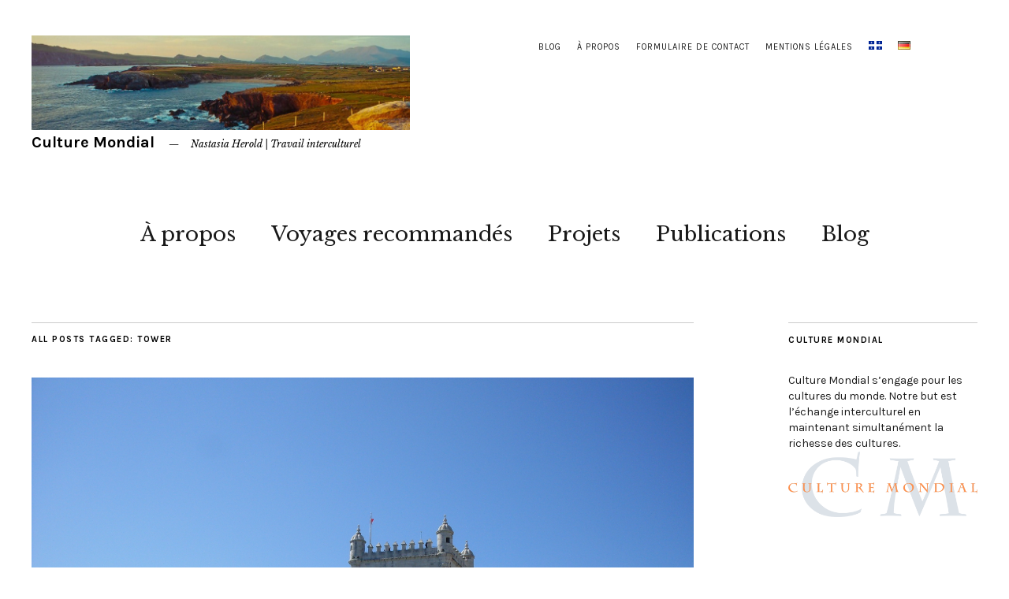

--- FILE ---
content_type: text/html; charset=UTF-8
request_url: http://culture-mondial.com/fr/tag/tower/
body_size: 40807
content:
<!DOCTYPE html>
<html dir="ltr" lang="fr-CA"
	prefix="og: https://ogp.me/ns#" >
<head>
	<meta charset="UTF-8" />
	<meta name="viewport" content="width=device-width,initial-scale=1">
	
	<link rel="profile" href="http://gmpg.org/xfn/11">
	<link rel="pingback" href="http://culture-mondial.com/xmlrpc.php">
	<!--[if lt IE 9]>
		<script src="http://culture-mondial.com/wp-content/themes/zuki/js/html5.js"></script>
	<![endif]-->

		<!-- All in One SEO 4.2.6.1 - aioseo.com -->
		<title>tower - Culture Mondial</title>
		<meta name="robots" content="max-image-preview:large" />
		<link rel="canonical" href="http://culture-mondial.com/fr/tag/tower/" />
		<meta name="generator" content="All in One SEO (AIOSEO) 4.2.6.1 " />
		<script type="application/ld+json" class="aioseo-schema">
			{"@context":"https:\/\/schema.org","@graph":[{"@type":"BreadcrumbList","@id":"http:\/\/culture-mondial.com\/fr\/tag\/tower\/#breadcrumblist","itemListElement":[{"@type":"ListItem","@id":"http:\/\/culture-mondial.com\/#listItem","position":1,"item":{"@type":"WebPage","@id":"http:\/\/culture-mondial.com\/","name":"Accueil","description":"Nastasia Herold, Artdirectors CM Culture Mondial s'engage pour les cultures du monde. Notre but est l'\u00e9change interculturel en maintenant simultan\u00e9ment la richesse des cultures. Les services sont propos\u00e9s dans les domaines du tourisme, de la traduction, de la transcription de documents historiques, du journalisme et dans les \u00e9tudes acad\u00e9miques. Bonne lecture! \u00c9crivez-moi si vous avez des","url":"http:\/\/culture-mondial.com\/"},"nextItem":"http:\/\/culture-mondial.com\/fr\/tag\/tower\/#listItem"},{"@type":"ListItem","@id":"http:\/\/culture-mondial.com\/fr\/tag\/tower\/#listItem","position":2,"item":{"@type":"WebPage","@id":"http:\/\/culture-mondial.com\/fr\/tag\/tower\/","name":"tower","url":"http:\/\/culture-mondial.com\/fr\/tag\/tower\/"},"previousItem":"http:\/\/culture-mondial.com\/#listItem"}]},{"@type":"CollectionPage","@id":"http:\/\/culture-mondial.com\/fr\/tag\/tower\/#collectionpage","url":"http:\/\/culture-mondial.com\/fr\/tag\/tower\/","name":"tower - Culture Mondial","inLanguage":"fr-CA","isPartOf":{"@id":"http:\/\/culture-mondial.com\/#website"},"breadcrumb":{"@id":"http:\/\/culture-mondial.com\/fr\/tag\/tower\/#breadcrumblist"}},{"@type":"Organization","@id":"http:\/\/culture-mondial.com\/#organization","name":"Culture Mondial","url":"http:\/\/culture-mondial.com\/","sameAs":["https:\/\/www.facebook.com\/CultureMondial","https:\/\/www.instagram.com\/nastasia.culture_mondial\/","https:\/\/www.youtube.com\/channel\/UCGDDR4uJ1QYNpItFCKF6TJA","https:\/\/www.linkedin.com\/in\/nastasia-herold-b2803312b\/?originalSubdomain=de"]},{"@type":"WebSite","@id":"http:\/\/culture-mondial.com\/#website","url":"http:\/\/culture-mondial.com\/","name":"Culture Mondial","description":"Nastasia Herold | Travail interculturel","inLanguage":"fr-CA","publisher":{"@id":"http:\/\/culture-mondial.com\/#organization"}}]}
		</script>
		<!-- All in One SEO -->

<link rel='dns-prefetch' href='//secure.gravatar.com' />
<link rel='dns-prefetch' href='//maxcdn.bootstrapcdn.com' />
<link rel='dns-prefetch' href='//fonts.googleapis.com' />
<link rel='dns-prefetch' href='//s.w.org' />
<link rel='dns-prefetch' href='//v0.wordpress.com' />
<link rel='dns-prefetch' href='//jetpack.wordpress.com' />
<link rel='dns-prefetch' href='//s0.wp.com' />
<link rel='dns-prefetch' href='//public-api.wordpress.com' />
<link rel='dns-prefetch' href='//0.gravatar.com' />
<link rel='dns-prefetch' href='//1.gravatar.com' />
<link rel='dns-prefetch' href='//2.gravatar.com' />
<link rel="alternate" type="application/rss+xml" title="Culture Mondial &raquo; Flux" href="http://culture-mondial.com/fr/feed/" />
<link rel="alternate" type="application/rss+xml" title="Culture Mondial &raquo; Flux des commentaires" href="http://culture-mondial.com/fr/comments/feed/" />
<link rel="alternate" type="application/rss+xml" title="Culture Mondial &raquo; Flux de l’étiquette tower" href="http://culture-mondial.com/fr/tag/tower/feed/" />
<script type="text/javascript">
window._wpemojiSettings = {"baseUrl":"https:\/\/s.w.org\/images\/core\/emoji\/14.0.0\/72x72\/","ext":".png","svgUrl":"https:\/\/s.w.org\/images\/core\/emoji\/14.0.0\/svg\/","svgExt":".svg","source":{"concatemoji":"http:\/\/culture-mondial.com\/wp-includes\/js\/wp-emoji-release.min.js?ver=6.0"}};
/*! This file is auto-generated */
!function(e,a,t){var n,r,o,i=a.createElement("canvas"),p=i.getContext&&i.getContext("2d");function s(e,t){var a=String.fromCharCode,e=(p.clearRect(0,0,i.width,i.height),p.fillText(a.apply(this,e),0,0),i.toDataURL());return p.clearRect(0,0,i.width,i.height),p.fillText(a.apply(this,t),0,0),e===i.toDataURL()}function c(e){var t=a.createElement("script");t.src=e,t.defer=t.type="text/javascript",a.getElementsByTagName("head")[0].appendChild(t)}for(o=Array("flag","emoji"),t.supports={everything:!0,everythingExceptFlag:!0},r=0;r<o.length;r++)t.supports[o[r]]=function(e){if(!p||!p.fillText)return!1;switch(p.textBaseline="top",p.font="600 32px Arial",e){case"flag":return s([127987,65039,8205,9895,65039],[127987,65039,8203,9895,65039])?!1:!s([55356,56826,55356,56819],[55356,56826,8203,55356,56819])&&!s([55356,57332,56128,56423,56128,56418,56128,56421,56128,56430,56128,56423,56128,56447],[55356,57332,8203,56128,56423,8203,56128,56418,8203,56128,56421,8203,56128,56430,8203,56128,56423,8203,56128,56447]);case"emoji":return!s([129777,127995,8205,129778,127999],[129777,127995,8203,129778,127999])}return!1}(o[r]),t.supports.everything=t.supports.everything&&t.supports[o[r]],"flag"!==o[r]&&(t.supports.everythingExceptFlag=t.supports.everythingExceptFlag&&t.supports[o[r]]);t.supports.everythingExceptFlag=t.supports.everythingExceptFlag&&!t.supports.flag,t.DOMReady=!1,t.readyCallback=function(){t.DOMReady=!0},t.supports.everything||(n=function(){t.readyCallback()},a.addEventListener?(a.addEventListener("DOMContentLoaded",n,!1),e.addEventListener("load",n,!1)):(e.attachEvent("onload",n),a.attachEvent("onreadystatechange",function(){"complete"===a.readyState&&t.readyCallback()})),(e=t.source||{}).concatemoji?c(e.concatemoji):e.wpemoji&&e.twemoji&&(c(e.twemoji),c(e.wpemoji)))}(window,document,window._wpemojiSettings);
</script>
<style type="text/css">
img.wp-smiley,
img.emoji {
	display: inline !important;
	border: none !important;
	box-shadow: none !important;
	height: 1em !important;
	width: 1em !important;
	margin: 0 0.07em !important;
	vertical-align: -0.1em !important;
	background: none !important;
	padding: 0 !important;
}
</style>
	<link rel='stylesheet' id='otw_grid_manager-css'  href='http://culture-mondial.com/wp-content/plugins/widgetize-pages-light/include/otw_components/otw_grid_manager_light/css/otw-grid.css?ver=1.1' type='text/css' media='all' />
<link rel='stylesheet' id='wp-block-library-css'  href='http://culture-mondial.com/wp-includes/css/dist/block-library/style.min.css?ver=6.0' type='text/css' media='all' />
<style id='wp-block-library-inline-css' type='text/css'>
.has-text-align-justify{text-align:justify;}
</style>
<link rel='stylesheet' id='mediaelement-css'  href='http://culture-mondial.com/wp-includes/js/mediaelement/mediaelementplayer-legacy.min.css?ver=4.2.16' type='text/css' media='all' />
<link rel='stylesheet' id='wp-mediaelement-css'  href='http://culture-mondial.com/wp-includes/js/mediaelement/wp-mediaelement.min.css?ver=6.0' type='text/css' media='all' />
<style id='global-styles-inline-css' type='text/css'>
body{--wp--preset--color--black: #000000;--wp--preset--color--cyan-bluish-gray: #abb8c3;--wp--preset--color--white: #ffffff;--wp--preset--color--pale-pink: #f78da7;--wp--preset--color--vivid-red: #cf2e2e;--wp--preset--color--luminous-vivid-orange: #ff6900;--wp--preset--color--luminous-vivid-amber: #fcb900;--wp--preset--color--light-green-cyan: #7bdcb5;--wp--preset--color--vivid-green-cyan: #00d084;--wp--preset--color--pale-cyan-blue: #8ed1fc;--wp--preset--color--vivid-cyan-blue: #0693e3;--wp--preset--color--vivid-purple: #9b51e0;--wp--preset--gradient--vivid-cyan-blue-to-vivid-purple: linear-gradient(135deg,rgba(6,147,227,1) 0%,rgb(155,81,224) 100%);--wp--preset--gradient--light-green-cyan-to-vivid-green-cyan: linear-gradient(135deg,rgb(122,220,180) 0%,rgb(0,208,130) 100%);--wp--preset--gradient--luminous-vivid-amber-to-luminous-vivid-orange: linear-gradient(135deg,rgba(252,185,0,1) 0%,rgba(255,105,0,1) 100%);--wp--preset--gradient--luminous-vivid-orange-to-vivid-red: linear-gradient(135deg,rgba(255,105,0,1) 0%,rgb(207,46,46) 100%);--wp--preset--gradient--very-light-gray-to-cyan-bluish-gray: linear-gradient(135deg,rgb(238,238,238) 0%,rgb(169,184,195) 100%);--wp--preset--gradient--cool-to-warm-spectrum: linear-gradient(135deg,rgb(74,234,220) 0%,rgb(151,120,209) 20%,rgb(207,42,186) 40%,rgb(238,44,130) 60%,rgb(251,105,98) 80%,rgb(254,248,76) 100%);--wp--preset--gradient--blush-light-purple: linear-gradient(135deg,rgb(255,206,236) 0%,rgb(152,150,240) 100%);--wp--preset--gradient--blush-bordeaux: linear-gradient(135deg,rgb(254,205,165) 0%,rgb(254,45,45) 50%,rgb(107,0,62) 100%);--wp--preset--gradient--luminous-dusk: linear-gradient(135deg,rgb(255,203,112) 0%,rgb(199,81,192) 50%,rgb(65,88,208) 100%);--wp--preset--gradient--pale-ocean: linear-gradient(135deg,rgb(255,245,203) 0%,rgb(182,227,212) 50%,rgb(51,167,181) 100%);--wp--preset--gradient--electric-grass: linear-gradient(135deg,rgb(202,248,128) 0%,rgb(113,206,126) 100%);--wp--preset--gradient--midnight: linear-gradient(135deg,rgb(2,3,129) 0%,rgb(40,116,252) 100%);--wp--preset--duotone--dark-grayscale: url('#wp-duotone-dark-grayscale');--wp--preset--duotone--grayscale: url('#wp-duotone-grayscale');--wp--preset--duotone--purple-yellow: url('#wp-duotone-purple-yellow');--wp--preset--duotone--blue-red: url('#wp-duotone-blue-red');--wp--preset--duotone--midnight: url('#wp-duotone-midnight');--wp--preset--duotone--magenta-yellow: url('#wp-duotone-magenta-yellow');--wp--preset--duotone--purple-green: url('#wp-duotone-purple-green');--wp--preset--duotone--blue-orange: url('#wp-duotone-blue-orange');--wp--preset--font-size--small: 13px;--wp--preset--font-size--medium: 20px;--wp--preset--font-size--large: 36px;--wp--preset--font-size--x-large: 42px;}.has-black-color{color: var(--wp--preset--color--black) !important;}.has-cyan-bluish-gray-color{color: var(--wp--preset--color--cyan-bluish-gray) !important;}.has-white-color{color: var(--wp--preset--color--white) !important;}.has-pale-pink-color{color: var(--wp--preset--color--pale-pink) !important;}.has-vivid-red-color{color: var(--wp--preset--color--vivid-red) !important;}.has-luminous-vivid-orange-color{color: var(--wp--preset--color--luminous-vivid-orange) !important;}.has-luminous-vivid-amber-color{color: var(--wp--preset--color--luminous-vivid-amber) !important;}.has-light-green-cyan-color{color: var(--wp--preset--color--light-green-cyan) !important;}.has-vivid-green-cyan-color{color: var(--wp--preset--color--vivid-green-cyan) !important;}.has-pale-cyan-blue-color{color: var(--wp--preset--color--pale-cyan-blue) !important;}.has-vivid-cyan-blue-color{color: var(--wp--preset--color--vivid-cyan-blue) !important;}.has-vivid-purple-color{color: var(--wp--preset--color--vivid-purple) !important;}.has-black-background-color{background-color: var(--wp--preset--color--black) !important;}.has-cyan-bluish-gray-background-color{background-color: var(--wp--preset--color--cyan-bluish-gray) !important;}.has-white-background-color{background-color: var(--wp--preset--color--white) !important;}.has-pale-pink-background-color{background-color: var(--wp--preset--color--pale-pink) !important;}.has-vivid-red-background-color{background-color: var(--wp--preset--color--vivid-red) !important;}.has-luminous-vivid-orange-background-color{background-color: var(--wp--preset--color--luminous-vivid-orange) !important;}.has-luminous-vivid-amber-background-color{background-color: var(--wp--preset--color--luminous-vivid-amber) !important;}.has-light-green-cyan-background-color{background-color: var(--wp--preset--color--light-green-cyan) !important;}.has-vivid-green-cyan-background-color{background-color: var(--wp--preset--color--vivid-green-cyan) !important;}.has-pale-cyan-blue-background-color{background-color: var(--wp--preset--color--pale-cyan-blue) !important;}.has-vivid-cyan-blue-background-color{background-color: var(--wp--preset--color--vivid-cyan-blue) !important;}.has-vivid-purple-background-color{background-color: var(--wp--preset--color--vivid-purple) !important;}.has-black-border-color{border-color: var(--wp--preset--color--black) !important;}.has-cyan-bluish-gray-border-color{border-color: var(--wp--preset--color--cyan-bluish-gray) !important;}.has-white-border-color{border-color: var(--wp--preset--color--white) !important;}.has-pale-pink-border-color{border-color: var(--wp--preset--color--pale-pink) !important;}.has-vivid-red-border-color{border-color: var(--wp--preset--color--vivid-red) !important;}.has-luminous-vivid-orange-border-color{border-color: var(--wp--preset--color--luminous-vivid-orange) !important;}.has-luminous-vivid-amber-border-color{border-color: var(--wp--preset--color--luminous-vivid-amber) !important;}.has-light-green-cyan-border-color{border-color: var(--wp--preset--color--light-green-cyan) !important;}.has-vivid-green-cyan-border-color{border-color: var(--wp--preset--color--vivid-green-cyan) !important;}.has-pale-cyan-blue-border-color{border-color: var(--wp--preset--color--pale-cyan-blue) !important;}.has-vivid-cyan-blue-border-color{border-color: var(--wp--preset--color--vivid-cyan-blue) !important;}.has-vivid-purple-border-color{border-color: var(--wp--preset--color--vivid-purple) !important;}.has-vivid-cyan-blue-to-vivid-purple-gradient-background{background: var(--wp--preset--gradient--vivid-cyan-blue-to-vivid-purple) !important;}.has-light-green-cyan-to-vivid-green-cyan-gradient-background{background: var(--wp--preset--gradient--light-green-cyan-to-vivid-green-cyan) !important;}.has-luminous-vivid-amber-to-luminous-vivid-orange-gradient-background{background: var(--wp--preset--gradient--luminous-vivid-amber-to-luminous-vivid-orange) !important;}.has-luminous-vivid-orange-to-vivid-red-gradient-background{background: var(--wp--preset--gradient--luminous-vivid-orange-to-vivid-red) !important;}.has-very-light-gray-to-cyan-bluish-gray-gradient-background{background: var(--wp--preset--gradient--very-light-gray-to-cyan-bluish-gray) !important;}.has-cool-to-warm-spectrum-gradient-background{background: var(--wp--preset--gradient--cool-to-warm-spectrum) !important;}.has-blush-light-purple-gradient-background{background: var(--wp--preset--gradient--blush-light-purple) !important;}.has-blush-bordeaux-gradient-background{background: var(--wp--preset--gradient--blush-bordeaux) !important;}.has-luminous-dusk-gradient-background{background: var(--wp--preset--gradient--luminous-dusk) !important;}.has-pale-ocean-gradient-background{background: var(--wp--preset--gradient--pale-ocean) !important;}.has-electric-grass-gradient-background{background: var(--wp--preset--gradient--electric-grass) !important;}.has-midnight-gradient-background{background: var(--wp--preset--gradient--midnight) !important;}.has-small-font-size{font-size: var(--wp--preset--font-size--small) !important;}.has-medium-font-size{font-size: var(--wp--preset--font-size--medium) !important;}.has-large-font-size{font-size: var(--wp--preset--font-size--large) !important;}.has-x-large-font-size{font-size: var(--wp--preset--font-size--x-large) !important;}
</style>
<link rel='stylesheet' id='contact-form-7-css'  href='http://culture-mondial.com/wp-content/plugins/contact-form-7/includes/css/styles.css?ver=5.6.3' type='text/css' media='all' />
<link rel='stylesheet' id='simple-share-buttons-adder-font-awesome-css'  href='//maxcdn.bootstrapcdn.com/font-awesome/4.3.0/css/font-awesome.min.css?ver=8.3.1' type='text/css' media='all' />
<link rel='stylesheet' id='zuki-flex-slider-style-css'  href='http://culture-mondial.com/wp-content/themes/zuki/js/flex-slider/flexslider.css?ver=6.0' type='text/css' media='all' />
<link rel='stylesheet' id='zuki-fonts-css'  href='//fonts.googleapis.com/css?family=Libre+Baskerville%3A400%2C700%2C400italic%7CKarla%3A400%2C400italic%2C700%2C700italic&#038;subset=latin%2Clatin-ext' type='text/css' media='all' />
<link rel='stylesheet' id='genericons-css'  href='http://culture-mondial.com/wp-content/plugins/jetpack/_inc/genericons/genericons/genericons.css?ver=3.1' type='text/css' media='all' />
<link rel='stylesheet' id='zuki-style-css'  href='http://culture-mondial.com/wp-content/themes/zuki/style.css?ver=20140630' type='text/css' media='all' />
<link rel='stylesheet' id='jetpack_css-css'  href='http://culture-mondial.com/wp-content/plugins/jetpack/css/jetpack.css?ver=11.4' type='text/css' media='all' />
<script type='text/javascript' src='http://culture-mondial.com/wp-includes/js/jquery/jquery.min.js?ver=3.6.0' id='jquery-core-js'></script>
<script type='text/javascript' src='http://culture-mondial.com/wp-includes/js/jquery/jquery-migrate.min.js?ver=3.3.2' id='jquery-migrate-js'></script>
<script type='text/javascript' src='http://culture-mondial.com/wp-content/themes/zuki/js/jquery.fitvids.js?ver=1.1' id='zuki-fitvids-js'></script>
<script type='text/javascript' src='http://culture-mondial.com/wp-content/themes/zuki/js/flex-slider/jquery.flexslider-min.js?ver=6.0' id='zuki-flex-slider-js'></script>
<script type='text/javascript' src='http://culture-mondial.com/wp-content/themes/zuki/js/functions.js?ver=20140426' id='zuki-script-js'></script>
<link rel="https://api.w.org/" href="http://culture-mondial.com/wp-json/" /><link rel="alternate" type="application/json" href="http://culture-mondial.com/wp-json/wp/v2/tags/616" /><link rel="EditURI" type="application/rsd+xml" title="RSD" href="http://culture-mondial.com/xmlrpc.php?rsd" />
<link rel="wlwmanifest" type="application/wlwmanifest+xml" href="http://culture-mondial.com/wp-includes/wlwmanifest.xml" /> 
<meta name="generator" content="WordPress 6.0" />
<link rel="shortcut icon" href="http://blog.culture-mondial.com/wp-content/uploads/2015/05/favicon_001.png"/>
<link rel="apple-touch-icon" href="http://blog.culture-mondial.com/wp-content/uploads/2015/05/favicon_001.png"/>
		<!-- HappyForms global container -->
		<script type="text/javascript">HappyForms = {};</script>
		<!-- End of HappyForms global container -->
		<style>img#wpstats{display:none}</style>
		<style type="text/css">
		.widget-area p.summary a,
		.entry-content p a,
		blockquote cite a,
		.textwidget a,
		#comments .comment-text a,
		.authorbox p.author-description a {color: #ff8f4c;}
		.widget_zuki_recentposts_color .bg-wrap {background: ;}
		.archive-menu-content {background: ;}
	</style>
    	<style type="text/css" id="zuki-header-css">
			#site-title h1 {

		}
		</style>
	<style type="text/css" id="custom-background-css">
body.custom-background { background-color: #ffffff; }
</style>
	</head>

<body class="archive tag tag-tower tag-616 custom-background">

	<div id="container">

		<header id="masthead" class="cf" role="banner">

							<nav id="header-top-nav">
					<ul id="menu-header-top-fr" class="menu"><li id="menu-item-843" class="menu-item menu-item-type-post_type menu-item-object-page menu-item-843"><a href="http://culture-mondial.com/fr/blog-2/">Blog</a></li>
<li id="menu-item-839" class="menu-item menu-item-type-post_type menu-item-object-page menu-item-839"><a href="http://culture-mondial.com/fr/a-propos/">À propos</a></li>
<li id="menu-item-837" class="menu-item menu-item-type-post_type menu-item-object-page menu-item-837"><a href="http://culture-mondial.com/fr/formulaire-de-contact/">Formulaire de contact</a></li>
<li id="menu-item-838" class="menu-item menu-item-type-post_type menu-item-object-page menu-item-838"><a href="http://culture-mondial.com/fr/mentions-legales/">Mentions légales</a></li>
<li id="menu-item-836" class="pll-parent-menu-item menu-item menu-item-type-custom menu-item-object-custom menu-item-has-children menu-item-836"><a href="#pll_switcher"><img src="[data-uri]" alt="Français" width="17" height="11" style="width: 17px; height: 11px;" /></a></li>
<li id="menu-item-836-de" class="lang-item lang-item-289 lang-item-de no-translation lang-item-first menu-item menu-item-type-custom menu-item-object-custom menu-item-836-de"><a href="http://culture-mondial.com/" hreflang="de-DE" lang="de-DE"><img src="[data-uri]" alt="Deutsch" width="16" height="11" style="width: 16px; height: 11px;" /></a></li>
</ul>				</nav><!-- end #header-top -->
			
			<div id="site-title">
							<div id="site-header">
					<a href="http://culture-mondial.com/fr/page-daccueil/" rel="home"><img src="http://blog.culture-mondial.com/wp-content/uploads/2015/05/cropped-landscape_rm_8542_980_color1.jpg" width="980" height="245" alt=""></a>
				</div><!-- end #site-header -->
							<h1><a href="http://culture-mondial.com/fr/page-daccueil/" title="Culture Mondial">Culture Mondial</a></h1>
							<h2 class="site-description">Nastasia Herold | Travail interculturel</h2>
						</div><!-- end #site-title -->

			<a href="#menuopen" id="mobile-menu-toggle"><span>Menu</span></a>

			<div id="mobile-menu-wrap" class="cf">
								<nav id="site-nav" class="cf">
					<ul id="menu-hauptmenue-fr" class="nav-menu"><li id="menu-item-817" class="menu-item menu-item-type-post_type menu-item-object-page menu-item-817"><a href="http://culture-mondial.com/fr/a-propos/">À propos</a></li>
<li id="menu-item-818" class="menu-item menu-item-type-post_type menu-item-object-page menu-item-has-children menu-item-818"><a href="http://culture-mondial.com/fr/tourisme/">Voyages recommandés</a>
<ul class="sub-menu">
	<li id="menu-item-821" class="menu-item menu-item-type-post_type menu-item-object-page menu-item-821"><a href="http://culture-mondial.com/fr/voyages-en-groupe/">Voyages en groupe</a></li>
	<li id="menu-item-819" class="menu-item menu-item-type-post_type menu-item-object-page menu-item-819"><a href="http://culture-mondial.com/fr/tours-individuels/">Tours individuels</a></li>
	<li id="menu-item-820" class="menu-item menu-item-type-post_type menu-item-object-page menu-item-820"><a href="http://culture-mondial.com/fr/voyages-specialises-canada-etats-unis/">Voyages spécialisés</a></li>
	<li id="menu-item-982" class="menu-item menu-item-type-post_type menu-item-object-page menu-item-982"><a href="http://culture-mondial.com/fr/voyages-en-gravel/">Voyages en gravel</a></li>
	<li id="menu-item-822" class="menu-item menu-item-type-post_type menu-item-object-page menu-item-822"><a href="http://culture-mondial.com/fr/cooperations/">Coopérations</a></li>
</ul>
</li>
<li id="menu-item-829" class="menu-item menu-item-type-post_type menu-item-object-page menu-item-has-children menu-item-829"><a href="http://culture-mondial.com/fr/projets/">Projets</a>
<ul class="sub-menu">
	<li id="menu-item-828" class="menu-item menu-item-type-post_type menu-item-object-page menu-item-828"><a href="http://culture-mondial.com/fr/wikipetcia/">Wikipetcia</a></li>
</ul>
</li>
<li id="menu-item-827" class="menu-item menu-item-type-post_type menu-item-object-page menu-item-has-children menu-item-827"><a href="http://culture-mondial.com/fr/publications/">Publications</a>
<ul class="sub-menu">
	<li id="menu-item-826" class="menu-item menu-item-type-post_type menu-item-object-page menu-item-826"><a href="http://culture-mondial.com/fr/publications-scientifiques/">Publications scientifiques</a></li>
	<li id="menu-item-824" class="menu-item menu-item-type-post_type menu-item-object-page menu-item-824"><a href="http://culture-mondial.com/fr/journalisme/">Journalisme</a></li>
	<li id="menu-item-825" class="menu-item menu-item-type-post_type menu-item-object-page menu-item-825"><a href="http://culture-mondial.com/fr/litterature-generale/">Littérature générale</a></li>
	<li id="menu-item-823" class="menu-item menu-item-type-post_type menu-item-object-page menu-item-823"><a href="http://culture-mondial.com/fr/presentations-multi-visions/">Présentations multi-visions</a></li>
</ul>
</li>
<li id="menu-item-1023" class="menu-item menu-item-type-post_type menu-item-object-page menu-item-1023"><a href="http://culture-mondial.com/fr/blog-2/">Blog</a></li>
</ul>				</nav><!-- end #site-nav -->
				<a href="#menuclose" id="mobile-menu-close"><span>Close Menu</span></a>
			</div><!-- end #mobile-menu-wrap -->

			
		</header><!-- end #masthead -->

<div id="main-wrap">
<div id="primary" class="site-content cf" role="main">

	
		<header class="archive-header">
			<h1 class="archive-title">
					All posts tagged: <span>tower</span>			</h1>
					</header><!-- end .archive-header -->

				
			
<article id="post-865" class="post-865 post type-post status-publish format-standard has-post-thumbnail hentry category-culture-fr category-tourism-fr tag-belem-fr tag-lisbon-fr tag-portugal-fr tag-tower">

			<div class="entry-thumbnail">
			<a href="http://culture-mondial.com/fr/portugal-belem-tower-2/" title="Permalink to Portugal: Belém Tower"><img width="3072" height="2304" src="http://culture-mondial.com/wp-content/uploads/2016/02/SDC10359.jpg" class="attachment-post-thumbnail size-post-thumbnail wp-post-image" alt="" loading="lazy" srcset="http://culture-mondial.com/wp-content/uploads/2016/02/SDC10359.jpg 3072w, http://culture-mondial.com/wp-content/uploads/2016/02/SDC10359-300x225.jpg 300w, http://culture-mondial.com/wp-content/uploads/2016/02/SDC10359-768x576.jpg 768w, http://culture-mondial.com/wp-content/uploads/2016/02/SDC10359-1024x768.jpg 1024w" sizes="(max-width: 3072px) 100vw, 3072px" /></a>
		</div><!-- end .entry-thumbnail -->
	
	<header class="entry-header">
		<h2 class="entry-title"><a href="http://culture-mondial.com/fr/portugal-belem-tower-2/" rel="bookmark">Portugal: Belém Tower</a></h2>			<div class="entry-details">
				<div class="entry-author">
				Published by <a href="http://culture-mondial.com/fr/author/nasti/" title="All posts by Nastasia Herold">Nastasia Herold</a>				</div><!-- end .entry-author -->
		</div><!-- end .entry-details -->
	</header><!-- end .entry-header -->

					<div class="entry-summary">
				<p>When I think of my favorite city Lisbon (Portuguese: Lisboa), I see a bright and promising blue. It&rsquo;s like Lisbon held a patent on this color. You see this it when you get out of the plane and no matter where you are in Lisbon &#8211; the sky color is always above you.  The same [&hellip;]</p>
			</div><!-- .entry-summary -->
		
		<footer class="entry-meta cf">
			<div class="entry-date">
				<a href="http://culture-mondial.com/fr/portugal-belem-tower-2/">25. juin 2020</a>
			</div><!-- end .entry-date -->
							<div class="entry-comments">
					<a href="http://culture-mondial.com/fr/portugal-belem-tower-2/#respond"><span class="leave-reply">Leave a comment</span></a>				</div><!-- end .entry-comments -->
									<div class="entry-cats">
				<a href="http://culture-mondial.com/fr/category/culture-fr/" rel="category tag">Culture</a> / <a href="http://culture-mondial.com/fr/category/tourism-fr/" rel="category tag">tourism</a>			</div><!-- end .entry-cats -->
		</footer><!-- end .entry-meta -->

</article><!-- end post -865 -->
		
		
		
</div><!-- end #primary -->

<div id="blog-sidebar" class="default-sidebar widget-area" role="complementary">
	<aside id="text-7" class="widget widget_text"><h3 class="widget-title">Culture Mondial</h3>			<div class="textwidget"><p>Culture Mondial s&rsquo;engage pour les cultures du monde. Notre but est l&rsquo;échange interculturel en maintenant simultanément la richesse des cultures.<br />
<img src="http://blog.culture-mondial.com/wp-content/uploads/2015/05/cropped-culture_mondial_logo_900er2.png" alt="Logo" /></p>
</div>
		</aside><aside id="text-9" class="widget widget_text"><h3 class="widget-title">Nastasia Herold</h3>			<div class="textwidget"><p><img src="http://blog.culture-mondial.com/wp-content/uploads/2015/05/IMG_5252_900er-2_02.jpg" alt="IMG_5252" /><br />
Linguiste, représentante en tourisme, journaliste</p>
</div>
		</aside><aside id="wpcom_social_media_icons_widget-5" class="widget widget_wpcom_social_media_icons_widget"><h3 class="widget-title">Suivre&#8230;</h3><ul><li><a href="https://www.facebook.com/CultureMondial/" class="genericon genericon-facebook" target="_blank"><span class="screen-reader-text">View CultureMondial&#8217;s profile on Facebook</span></a></li><li><a href="https://www.instagram.com/nastasia.culture_mondial/" class="genericon genericon-instagram" target="_blank"><span class="screen-reader-text">View nastasia.culture_mondial&#8217;s profile on Instagram</span></a></li><li><a href="https://www.linkedin.com/in/nastasia-herold-b2803312b/" class="genericon genericon-linkedin" target="_blank"><span class="screen-reader-text">View nastasia-herold-b2803312b&#8217;s profile on LinkedIn</span></a></li><li><a href="https://www.youtube.com/channel/UCGDDR4uJ1QYNpItFCKF6TJA/" class="genericon genericon-youtube" target="_blank"><span class="screen-reader-text">View UCGDDR4uJ1QYNpItFCKF6TJA&#8217;s profile on YouTube</span></a></li></ul></aside><aside id="blog_subscription-4" class="widget widget_blog_subscription jetpack_subscription_widget"><h3 class="widget-title">S'inscrire par courriel au blog</h3>
			<div class="wp-block-jetpack-subscriptions__container">
			<form action="#" method="post" accept-charset="utf-8" id="subscribe-blog-blog_subscription-4">
									<div id="subscribe-text"><p>Entre ton adresse courriel pour t'inscrire au blog et pour recevoir des messages sur des nouveaux articles du blog par courriel.</p>
</div>
																			<p id="subscribe-email">
						<label id="jetpack-subscribe-label"
							class="screen-reader-text"
							for="subscribe-field-blog_subscription-4">
							Adresse courriel						</label>
						<input type="email" name="email" required="required"
																					value=""
							id="subscribe-field-blog_subscription-4"
							placeholder="Adresse courriel"
						/>
					</p>

					<p id="subscribe-submit"
											>
						<input type="hidden" name="action" value="subscribe"/>
						<input type="hidden" name="source" value="http://culture-mondial.com/fr/tag/tower/"/>
						<input type="hidden" name="sub-type" value="widget"/>
						<input type="hidden" name="redirect_fragment" value="subscribe-blog-blog_subscription-4"/>
												<button type="submit"
															class="wp-block-button__link"
																					name="jetpack_subscriptions_widget"
						>
							S'incrire						</button>
					</p>
							</form>
							<div class="wp-block-jetpack-subscriptions__subscount">
					Join 1 other subscriber				</div>
						</div>
			
</aside>
		<aside id="recent-posts-2" class="widget widget_recent_entries">
		<h3 class="widget-title">Articles récents</h3>
		<ul>
											<li>
					<a href="http://culture-mondial.com/fr/portugal-belem-tower-2/">Portugal: Belém Tower</a>
									</li>
											<li>
					<a href="http://culture-mondial.com/fr/carnival-tradition-in-germany-2/">Carnival tradition in Germany</a>
									</li>
											<li>
					<a href="http://culture-mondial.com/fr/mangrove-forests-2/">Mangrove forests</a>
									</li>
											<li>
					<a href="http://culture-mondial.com/fr/munich-new-town-hall-and-maypole-2/">Munich &#8211; New Town Hall and Maypole</a>
									</li>
											<li>
					<a href="http://culture-mondial.com/fr/german-food-tradition-on-new-years-eve-2/">German food tradition on New Year&rsquo;s Eve</a>
									</li>
					</ul>

		</aside><aside id="archives-2" class="widget widget_archive"><h3 class="widget-title">Archives</h3>
			<ul>
					<li><a href='http://culture-mondial.com/fr/2020/06/'>juin 2020</a></li>
			</ul>

			</aside><aside id="categories-2" class="widget widget_categories"><h3 class="widget-title">Catégories</h3>
			<ul>
					<li class="cat-item cat-item-596"><a href="http://culture-mondial.com/fr/category/culture-fr/">Culture</a>
</li>
	<li class="cat-item cat-item-605"><a href="http://culture-mondial.com/fr/category/dance/">dance</a>
</li>
	<li class="cat-item cat-item-598"><a href="http://culture-mondial.com/fr/category/literature/">literature</a>
</li>
	<li class="cat-item cat-item-611"><a href="http://culture-mondial.com/fr/category/nature/">nature</a>
</li>
	<li class="cat-item cat-item-601"><a href="http://culture-mondial.com/fr/category/tourism-fr/">tourism</a>
</li>
			</ul>

			</aside><aside id="search-3" class="widget widget_search">
<form role="search" method="get" id="searchform" class="searchform" action="http://culture-mondial.com/fr/" role="search">
	<label for="s" class="screen-reader-text"><span>Search</span></label>
	<input type="text" class="search-field" name="s" id="s" placeholder="Type to search&hellip;" />
	<input type="submit" class="submit" name="submit" id="searchsubmit" value="Search" />
</form></aside><aside id="ssba_widget-7" class="widget widget_ssba_widget"><h3 class="widget-title">Partager cette page</h3><!-- Simple Share Buttons Adder (8.3.1) simplesharebuttons.com --><div class="ssba-classic-2 ssba ssbp-wrap left ssbp--theme-1"><div style="text-align:left"><a data-site="" class="ssba_facebook_share" href="http://www.facebook.com/sharer.php?u=http://culture-mondial.com/fr/tag/tower/"  target="_blank" ><img src="http://culture-mondial.com/wp-content/plugins/simple-share-buttons-adder/buttons/somacro/facebook.png" style="width: 35px;" title="Facebook" class="ssba ssba-img" alt="Share on Facebook" /><div title="Facebook" class="ssbp-text">Facebook</div></a><a data-site='pinterest' class='ssba_pinterest_share' href='javascript:void((function()%7Bvar%20e=document.createElement(&apos;script&apos;);e.setAttribute(&apos;type&apos;,&apos;text/javascript&apos;);e.setAttribute(&apos;charset&apos;,&apos;UTF-8&apos;);e.setAttribute(&apos;src&apos;,&apos;//assets.pinterest.com/js/pinmarklet.js?r=&apos;+Math.random()*99999999);document.body.appendChild(e)%7D)());'><img src="http://culture-mondial.com/wp-content/plugins/simple-share-buttons-adder/buttons/somacro/pinterest.png" style="width: 35px;" title="Pinterest" class="ssba ssba-img" alt="Pin on Pinterest" /><div title="Pinterest" class="ssbp-text">Pinterest</div></a><a data-site="" class="ssba_twitter_share" href="http://twitter.com/share?url=http://culture-mondial.com/fr/tag/tower/&amp;text=Portugal%3A%20Bel%C3%A9m%20Tower%20"  target=&quot;_blank&quot; ><img src="http://culture-mondial.com/wp-content/plugins/simple-share-buttons-adder/buttons/somacro/twitter.png" style="width: 35px;" title="Twitter" class="ssba ssba-img" alt="Tweet about this on Twitter" /><div title="Twitter" class="ssbp-text">Twitter</div></a><a data-site="linkedin" class="ssba_linkedin_share ssba_share_link" href="http://www.linkedin.com/shareArticle?mini=true&amp;url=http://culture-mondial.com/fr/tag/tower/"  target=&quot;_blank&quot; ><img src="http://culture-mondial.com/wp-content/plugins/simple-share-buttons-adder/buttons/somacro/linkedin.png" style="width: 35px;" title="LinkedIn" class="ssba ssba-img" alt="Share on LinkedIn" /><div title="Linkedin" class="ssbp-text">Linkedin</div></a></div></div></aside></div><!-- end #blog-sidebar -->


<footer id="colophon" class="site-footer cf">
			<p class="site-description">Nastasia Herold | Travail interculturel</p>
	
			<div id="footer-social-nav">
							<h3 class="social-nav-title">Netzwerke</h3>
						<ul id="menu-social" class="menu"><li id="menu-item-108" class="menu-item menu-item-type-custom menu-item-object-custom menu-item-108"><a href="https://www.facebook.com/CultureMondial/">Facebook</a></li>
<li id="menu-item-373" class="menu-item menu-item-type-custom menu-item-object-custom menu-item-373"><a href="https://www.youtube.com/channel/UCGDDR4uJ1QYNpItFCKF6TJA">Youtube</a></li>
<li id="menu-item-416" class="menu-item menu-item-type-custom menu-item-object-custom menu-item-416"><a href="http:/https://www.linkedin.com/in/nastasia-herold-b2803312b/">Linkedin</a></li>
<li id="menu-item-790" class="menu-item menu-item-type-custom menu-item-object-custom menu-item-790"><a href="https://www.instagram.com/nastasia.culture_mondial/">Instagram</a></li>
</ul>		</div><!-- end #footer-social -->
	
	<div id="site-info">
		<ul class="credit" role="contentinfo">
							<li>© by f L y  |  themes by elmastudio</li>
					</ul><!-- end .credit -->
	</div><!-- end #site-info -->

</footer><!-- end #colophon -->
</div><!-- end #main-wrap -->

</div><!-- end #container -->

<link rel='stylesheet' id='simple-share-buttons-adder-ssba-css'  href='http://culture-mondial.com/wp-content/plugins/simple-share-buttons-adder/css/ssba.css?ver=1663590218' type='text/css' media='all' />
<style id='simple-share-buttons-adder-ssba-inline-css' type='text/css'>
	.ssba {
									
									
									
									
								}
								.ssba img
								{
									width: 35px !important;
									padding: 6px;
									border:  0;
									box-shadow: none !important;
									display: inline !important;
									vertical-align: middle;
									box-sizing: unset;
								}

								.ssba-classic-2 .ssbp-text {
									display: none!important;
								}

								.ssba .fb-save
								{
								padding: 6px;
								line-height: 30px; }
								.ssba, .ssba a
								{
									text-decoration:none;
									background: none;
									
									font-size: 12px;
									
									
								}
								

			   #ssba-bar-2 .ssbp-bar-list {
					max-width: 48px !important;;
			   }
			   #ssba-bar-2 .ssbp-bar-list li a {height: 48px !important; width: 48px !important; 
				}
				#ssba-bar-2 .ssbp-bar-list li a:hover {
				}

				#ssba-bar-2 .ssbp-bar-list li a::before {line-height: 48px !important;; font-size: 18px;}
				#ssba-bar-2 .ssbp-bar-list li a:hover::before {}
				#ssba-bar-2 .ssbp-bar-list li {
				margin: 0px 0!important;
				}@media only screen and ( max-width: 750px ) {
				#ssba-bar-2 {
				display: block;
				}
			}
@font-face {
				font-family: 'ssbp';
				src:url('http://culture-mondial.com/wp-content/plugins/simple-share-buttons-adder/fonts/ssbp.eot?xj3ol1');
				src:url('http://culture-mondial.com/wp-content/plugins/simple-share-buttons-adder/fonts/ssbp.eot?#iefixxj3ol1') format('embedded-opentype'),
					url('http://culture-mondial.com/wp-content/plugins/simple-share-buttons-adder/fonts/ssbp.woff?xj3ol1') format('woff'),
					url('http://culture-mondial.com/wp-content/plugins/simple-share-buttons-adder/fonts/ssbp.ttf?xj3ol1') format('truetype'),
					url('http://culture-mondial.com/wp-content/plugins/simple-share-buttons-adder/fonts/ssbp.svg?xj3ol1#ssbp') format('svg');
				font-weight: normal;
				font-style: normal;

				/* Better Font Rendering =========== */
				-webkit-font-smoothing: antialiased;
				-moz-osx-font-smoothing: grayscale;
			}
</style>
<script type='text/javascript' src='http://culture-mondial.com/wp-content/plugins/contact-form-7/includes/swv/js/index.js?ver=5.6.3' id='swv-js'></script>
<script type='text/javascript' id='contact-form-7-js-extra'>
/* <![CDATA[ */
var wpcf7 = {"api":{"root":"http:\/\/culture-mondial.com\/wp-json\/","namespace":"contact-form-7\/v1"}};
/* ]]> */
</script>
<script type='text/javascript' src='http://culture-mondial.com/wp-content/plugins/contact-form-7/includes/js/index.js?ver=5.6.3' id='contact-form-7-js'></script>
<script type='text/javascript' src='http://culture-mondial.com/wp-content/plugins/simple-share-buttons-adder/js/ssba.js?ver=1663590218' id='simple-share-buttons-adder-ssba-js'></script>
<script type='text/javascript' id='simple-share-buttons-adder-ssba-js-after'>
Main.boot( [] );
</script>
<script src='https://stats.wp.com/e-202604.js' defer></script>
<script>
	_stq = window._stq || [];
	_stq.push([ 'view', {v:'ext',j:'1:11.4',blog:'91090208',post:'0',tz:'1',srv:'culture-mondial.com'} ]);
	_stq.push([ 'clickTrackerInit', '91090208', '0' ]);
</script>

</body>
</html>